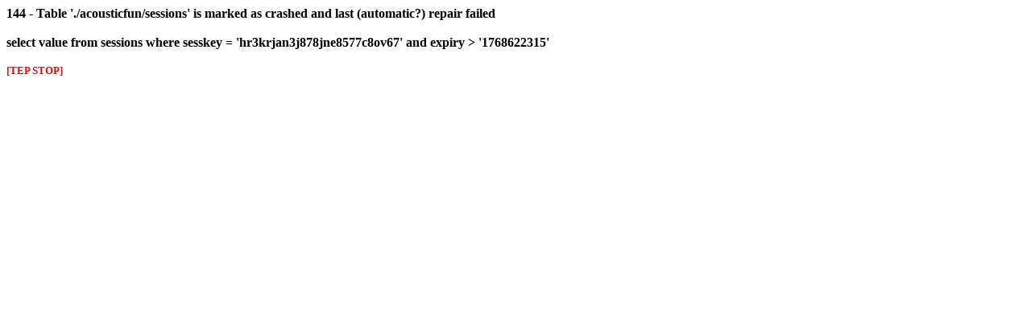

--- FILE ---
content_type: text/html; charset=UTF-8
request_url: http://www.acoustic-fun.com/catalog/shopping_cart.php?osCsid=9tn9o70ojtd25dvqansm25tve7
body_size: 537
content:
<font color="#000000"><b>144 - Table './acousticfun/sessions' is marked as crashed and last (automatic?) repair failed<br><br>select value from sessions where sesskey = 'hr3krjan3j878jne8577c8ov67' and expiry > '1768622315'<br><br><small><font color="#ff0000">[TEP STOP]</font></small><br><br></b></font>